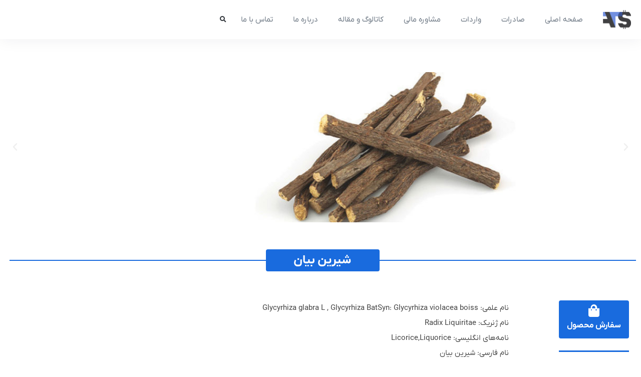

--- FILE ---
content_type: text/css
request_url: https://sproozco.com/wp-content/uploads/elementor/css/post-5.css?ver=1768467631
body_size: 740
content:
.elementor-kit-5{--e-global-color-primary:#196BDE;--e-global-color-secondary:#1A4884;--e-global-color-text:#697480;--e-global-color-accent:#FAD64A;--e-global-color-040312e:#F9F9F9;--e-global-color-fd2da1f:#FFFFFF;--e-global-typography-primary-font-family:"IRANYekan";--e-global-typography-primary-font-weight:600;--e-global-typography-secondary-font-family:"IRANYekan";--e-global-typography-secondary-font-weight:400;--e-global-typography-text-font-family:"IRANYekan";--e-global-typography-text-font-weight:400;--e-global-typography-accent-font-family:"IRANYekan";--e-global-typography-accent-font-weight:500;background-color:var( --e-global-color-fd2da1f );color:#444444;font-family:"IRANYekan", iranyekan;font-size:15px;line-height:30px;}.elementor-kit-5 button,.elementor-kit-5 input[type="button"],.elementor-kit-5 input[type="submit"],.elementor-kit-5 .elementor-button{background-color:var( --e-global-color-primary );font-size:12px;color:var( --e-global-color-fd2da1f );border-style:solid;border-width:0px 0px 0px 0px;border-radius:4px 4px 4px 4px;}.elementor-kit-5 e-page-transition{background-color:#FFBC7D;}.elementor-kit-5 a:hover{color:var( --e-global-color-primary );}.elementor-kit-5 h1{color:var( --e-global-color-secondary );font-size:26px;font-weight:700;}.elementor-kit-5 h2{color:var( --e-global-color-secondary );font-size:22px;font-weight:700;}.elementor-kit-5 h3{color:var( --e-global-color-secondary );font-size:18px;font-weight:700;}.elementor-kit-5 h4{color:var( --e-global-color-secondary );font-size:16px;font-weight:700;}.elementor-kit-5 h5{color:var( --e-global-color-secondary );font-size:15px;font-weight:700;}.elementor-kit-5 h6{color:var( --e-global-color-secondary );font-size:14px;font-weight:700;}.elementor-kit-5 button:hover,.elementor-kit-5 button:focus,.elementor-kit-5 input[type="button"]:hover,.elementor-kit-5 input[type="button"]:focus,.elementor-kit-5 input[type="submit"]:hover,.elementor-kit-5 input[type="submit"]:focus,.elementor-kit-5 .elementor-button:hover,.elementor-kit-5 .elementor-button:focus{color:var( --e-global-color-fd2da1f );}.elementor-kit-5 input:not([type="button"]):not([type="submit"]),.elementor-kit-5 textarea,.elementor-kit-5 .elementor-field-textual{border-style:solid;border-width:1px 1px 1px 1px;border-color:#D1D1D1;border-radius:4px 4px 4px 4px;}.elementor-section.elementor-section-boxed > .elementor-container{max-width:1280px;}.e-con{--container-max-width:1280px;}.elementor-widget:not(:last-child){margin-block-end:20px;}.elementor-element{--widgets-spacing:20px 20px;--widgets-spacing-row:20px;--widgets-spacing-column:20px;}{}h1.entry-title{display:var(--page-title-display);}.site-header{padding-inline-end:0px;padding-inline-start:0px;}@media(max-width:1024px){.elementor-section.elementor-section-boxed > .elementor-container{max-width:1024px;}.e-con{--container-max-width:1024px;}}@media(max-width:767px){.elementor-section.elementor-section-boxed > .elementor-container{max-width:767px;}.e-con{--container-max-width:767px;}}

--- FILE ---
content_type: text/css
request_url: https://sproozco.com/wp-content/uploads/elementor/css/post-946.css?ver=1768494486
body_size: 1312
content:
.elementor-946 .elementor-element.elementor-element-c7aeed8 > .elementor-container{max-width:1300px;}.elementor-946 .elementor-element.elementor-element-c7aeed8{margin-top:56px;margin-bottom:0px;}.elementor-946 .elementor-element.elementor-element-f6efd88.elementor-skin-slideshow .elementor-main-swiper:not(.elementor-thumbnails-swiper){margin-bottom:10px;}.elementor-946 .elementor-element.elementor-element-f6efd88 .elementor-main-swiper:not(.elementor-thumbnails-swiper){height:300px;}.elementor-946 .elementor-element.elementor-element-f6efd88 .elementor-thumbnails-swiper .elementor-carousel-image{aspect-ratio:21 / 9;}.elementor-946 .elementor-element.elementor-element-f6efd88 .elementor-main-swiper .swiper-slide{border-radius:4px;}.elementor-946 .elementor-element.elementor-element-f6efd88 .elementor-swiper-button{font-size:20px;}.elementor-946 .elementor-element.elementor-element-7759ca4{transition:background 0.3s, border 0.3s, border-radius 0.3s, box-shadow 0.3s;margin-top:24px;margin-bottom:0px;}.elementor-946 .elementor-element.elementor-element-7759ca4 > .elementor-background-overlay{transition:background 0.3s, border-radius 0.3s, opacity 0.3s;}.elementor-946 .elementor-element.elementor-element-cc15504{--divider-border-style:solid;--divider-color:var( --e-global-color-primary );--divider-border-width:2px;}.elementor-946 .elementor-element.elementor-element-cc15504 > .elementor-widget-container{margin:6px 0px 0px -20px;}.elementor-946 .elementor-element.elementor-element-cc15504 .elementor-divider-separator{width:100%;}.elementor-946 .elementor-element.elementor-element-cc15504 .elementor-divider{padding-block-start:15px;padding-block-end:15px;}.elementor-946 .elementor-element.elementor-element-f5781c1 > .elementor-widget-container{background-color:var( --e-global-color-primary );padding:10px 8px 10px 8px;border-radius:4px 4px 4px 4px;}.elementor-946 .elementor-element.elementor-element-f5781c1{text-align:center;}.elementor-946 .elementor-element.elementor-element-f5781c1 .elementor-heading-title{font-size:24px;color:var( --e-global-color-fd2da1f );}.elementor-946 .elementor-element.elementor-element-f86df74{--divider-border-style:solid;--divider-color:var( --e-global-color-primary );--divider-border-width:2px;}.elementor-946 .elementor-element.elementor-element-f86df74 > .elementor-widget-container{margin:6px -20px 0px 0px;}.elementor-946 .elementor-element.elementor-element-f86df74 .elementor-divider-separator{width:100%;}.elementor-946 .elementor-element.elementor-element-f86df74 .elementor-divider{padding-block-start:15px;padding-block-end:15px;}.elementor-946 .elementor-element.elementor-element-1344a30 > .elementor-container{max-width:1000px;}.elementor-946 .elementor-element.elementor-element-1344a30{margin-top:24px;margin-bottom:24px;padding:24px 24px 24px 24px;}.elementor-946 .elementor-element.elementor-element-184fd6c > .elementor-element-populated{margin:0px 0px 0px 0px;--e-column-margin-right:0px;--e-column-margin-left:0px;padding:0px 0px 0px 40px;}.elementor-946 .elementor-element.elementor-element-3a448e6 > .elementor-widget-container{background-color:var( --e-global-color-primary );padding:8px 8px 8px 8px;border-radius:4px 4px 4px 4px;}.elementor-946 .elementor-element.elementor-element-3a448e6:hover .elementor-widget-container{background-color:var( --e-global-color-secondary );}.elementor-946 .elementor-element.elementor-element-3a448e6 .elementor-icon-box-wrapper{text-align:center;gap:-8px;}.elementor-946 .elementor-element.elementor-element-3a448e6 .elementor-icon-box-title{margin-block-end:8px;color:var( --e-global-color-fd2da1f );}.elementor-946 .elementor-element.elementor-element-3a448e6.elementor-view-stacked .elementor-icon{background-color:var( --e-global-color-fd2da1f );}.elementor-946 .elementor-element.elementor-element-3a448e6.elementor-view-framed .elementor-icon, .elementor-946 .elementor-element.elementor-element-3a448e6.elementor-view-default .elementor-icon{fill:var( --e-global-color-fd2da1f );color:var( --e-global-color-fd2da1f );border-color:var( --e-global-color-fd2da1f );}.elementor-946 .elementor-element.elementor-element-3a448e6 .elementor-icon{font-size:25px;}.elementor-946 .elementor-element.elementor-element-ffb3f3b{--divider-border-style:solid;--divider-color:var( --e-global-color-primary );--divider-border-width:3px;}.elementor-946 .elementor-element.elementor-element-ffb3f3b .elementor-divider-separator{width:100%;}.elementor-946 .elementor-element.elementor-element-ffb3f3b .elementor-divider{padding-block-start:4px;padding-block-end:4px;}.elementor-946 .elementor-element.elementor-element-b513ba6 > .elementor-widget-container:hover{--e-transform-translateX:-10px;}.elementor-946 .elementor-element.elementor-element-b513ba6 > .elementor-widget-container{background-color:var( --e-global-color-primary );padding:14px 14px 14px 14px;border-style:solid;border-width:2px 2px 2px 2px;border-color:var( --e-global-color-primary );border-radius:4px 4px 4px 4px;}.elementor-946 .elementor-element.elementor-element-b513ba6{text-align:center;}.elementor-946 .elementor-element.elementor-element-b513ba6 .elementor-heading-title{color:var( --e-global-color-fd2da1f );}.elementor-946 .elementor-element.elementor-element-fe9243b > .elementor-widget-container:hover{--e-transform-translateX:-10px;}.elementor-946 .elementor-element.elementor-element-fe9243b > .elementor-widget-container{background-color:var( --e-global-color-fd2da1f );padding:14px 14px 14px 14px;border-style:solid;border-width:2px 2px 2px 2px;border-color:var( --e-global-color-primary );border-radius:4px 4px 4px 4px;}.elementor-946 .elementor-element.elementor-element-fe9243b{text-align:center;}.elementor-946 .elementor-element.elementor-element-fe9243b .elementor-heading-title{color:var( --e-global-color-primary );}.elementor-946 .elementor-element.elementor-element-4d9fc8d > .elementor-widget-container:hover{--e-transform-translateX:-10px;}.elementor-946 .elementor-element.elementor-element-4d9fc8d > .elementor-widget-container{background-color:var( --e-global-color-fd2da1f );padding:14px 14px 14px 14px;border-style:solid;border-width:2px 2px 2px 2px;border-color:var( --e-global-color-primary );border-radius:4px 4px 4px 4px;}.elementor-946 .elementor-element.elementor-element-4d9fc8d{text-align:center;}.elementor-946 .elementor-element.elementor-element-4d9fc8d .elementor-heading-title{color:var( --e-global-color-primary );}.elementor-946 .elementor-element.elementor-element-87d8ac6 > .elementor-widget-container:hover{--e-transform-translateX:-10px;}.elementor-946 .elementor-element.elementor-element-87d8ac6 > .elementor-widget-container{background-color:var( --e-global-color-fd2da1f );padding:14px 14px 14px 14px;border-style:solid;border-width:2px 2px 2px 2px;border-color:var( --e-global-color-primary );border-radius:4px 4px 4px 4px;}.elementor-946 .elementor-element.elementor-element-87d8ac6{text-align:center;}.elementor-946 .elementor-element.elementor-element-87d8ac6 .elementor-heading-title{color:var( --e-global-color-primary );}.elementor-946 .elementor-element.elementor-element-327a7ff > .elementor-widget-container:hover{--e-transform-translateX:-10px;}.elementor-946 .elementor-element.elementor-element-327a7ff > .elementor-widget-container{background-color:var( --e-global-color-fd2da1f );padding:14px 14px 14px 14px;border-style:solid;border-width:2px 2px 2px 2px;border-color:var( --e-global-color-primary );border-radius:4px 4px 4px 4px;}.elementor-946 .elementor-element.elementor-element-327a7ff{text-align:center;}.elementor-946 .elementor-element.elementor-element-327a7ff .elementor-heading-title{color:var( --e-global-color-primary );}.elementor-946 .elementor-element.elementor-element-d98b623 > .elementor-widget-container:hover{--e-transform-translateX:-10px;}.elementor-946 .elementor-element.elementor-element-d98b623 > .elementor-widget-container{background-color:var( --e-global-color-fd2da1f );padding:14px 14px 14px 14px;border-style:solid;border-width:2px 2px 2px 2px;border-color:var( --e-global-color-primary );border-radius:4px 4px 4px 4px;}.elementor-946 .elementor-element.elementor-element-d98b623{text-align:center;}.elementor-946 .elementor-element.elementor-element-d98b623 .elementor-heading-title{color:var( --e-global-color-primary );}.elementor-946 .elementor-element.elementor-element-028c176 > .elementor-widget-container:hover{--e-transform-translateX:-10px;}.elementor-946 .elementor-element.elementor-element-028c176 > .elementor-widget-container{background-color:var( --e-global-color-fd2da1f );padding:14px 14px 14px 14px;border-style:solid;border-width:2px 2px 2px 2px;border-color:var( --e-global-color-primary );border-radius:4px 4px 4px 4px;}.elementor-946 .elementor-element.elementor-element-028c176{text-align:center;}.elementor-946 .elementor-element.elementor-element-028c176 .elementor-heading-title{color:var( --e-global-color-primary );}.elementor-946 .elementor-element.elementor-element-b1252b0 > .elementor-widget-container:hover{--e-transform-translateX:-10px;}.elementor-946 .elementor-element.elementor-element-b1252b0 > .elementor-widget-container{background-color:var( --e-global-color-fd2da1f );padding:14px 14px 14px 14px;border-style:solid;border-width:2px 2px 2px 2px;border-color:var( --e-global-color-primary );border-radius:4px 4px 4px 4px;}.elementor-946 .elementor-element.elementor-element-b1252b0{text-align:center;}.elementor-946 .elementor-element.elementor-element-b1252b0 .elementor-heading-title{color:var( --e-global-color-primary );}.elementor-946 .elementor-element.elementor-element-8f34e07 > .elementor-widget-container:hover{--e-transform-translateX:-10px;}.elementor-946 .elementor-element.elementor-element-8f34e07 > .elementor-widget-container{background-color:var( --e-global-color-fd2da1f );padding:14px 14px 14px 14px;border-style:solid;border-width:2px 2px 2px 2px;border-color:var( --e-global-color-primary );border-radius:4px 4px 4px 4px;}.elementor-946 .elementor-element.elementor-element-8f34e07{text-align:center;}.elementor-946 .elementor-element.elementor-element-8f34e07 .elementor-heading-title{color:var( --e-global-color-primary );}.elementor-946 .elementor-element.elementor-element-231a023 > .elementor-widget-container:hover{--e-transform-translateX:-10px;}.elementor-946 .elementor-element.elementor-element-231a023 > .elementor-widget-container{background-color:var( --e-global-color-fd2da1f );padding:14px 14px 14px 14px;border-style:solid;border-width:2px 2px 2px 2px;border-color:var( --e-global-color-primary );border-radius:4px 4px 4px 4px;}.elementor-946 .elementor-element.elementor-element-231a023{text-align:center;}.elementor-946 .elementor-element.elementor-element-231a023 .elementor-heading-title{color:var( --e-global-color-primary );}.elementor-946 .elementor-element.elementor-element-f41df0b > .elementor-widget-container:hover{--e-transform-translateX:-10px;}.elementor-946 .elementor-element.elementor-element-f41df0b > .elementor-widget-container{background-color:var( --e-global-color-fd2da1f );padding:14px 14px 14px 14px;border-style:solid;border-width:2px 2px 2px 2px;border-color:var( --e-global-color-primary );border-radius:4px 4px 4px 4px;}.elementor-946 .elementor-element.elementor-element-f41df0b{text-align:center;}.elementor-946 .elementor-element.elementor-element-f41df0b .elementor-heading-title{color:var( --e-global-color-primary );}.elementor-946 .elementor-element.elementor-element-92b9388 > .elementor-widget-container:hover{--e-transform-translateX:-10px;}.elementor-946 .elementor-element.elementor-element-92b9388 > .elementor-widget-container{background-color:var( --e-global-color-fd2da1f );padding:14px 14px 14px 14px;border-style:solid;border-width:2px 2px 2px 2px;border-color:var( --e-global-color-primary );border-radius:4px 4px 4px 4px;}.elementor-946 .elementor-element.elementor-element-92b9388{text-align:center;}.elementor-946 .elementor-element.elementor-element-92b9388 .elementor-heading-title{color:var( --e-global-color-primary );}.elementor-946 .elementor-element.elementor-element-587bea7 > .elementor-widget-container:hover{--e-transform-translateX:-10px;}.elementor-946 .elementor-element.elementor-element-587bea7 > .elementor-widget-container{background-color:var( --e-global-color-fd2da1f );padding:14px 14px 14px 14px;border-style:solid;border-width:2px 2px 2px 2px;border-color:var( --e-global-color-primary );border-radius:4px 4px 4px 4px;}.elementor-946 .elementor-element.elementor-element-587bea7{text-align:center;}.elementor-946 .elementor-element.elementor-element-587bea7 .elementor-heading-title{color:var( --e-global-color-primary );}.elementor-946 .elementor-element.elementor-element-dac9da2 > .elementor-widget-container:hover{--e-transform-translateX:-10px;}.elementor-946 .elementor-element.elementor-element-dac9da2 > .elementor-widget-container{background-color:var( --e-global-color-fd2da1f );padding:14px 14px 14px 14px;border-style:solid;border-width:2px 2px 2px 2px;border-color:var( --e-global-color-primary );border-radius:4px 4px 4px 4px;}.elementor-946 .elementor-element.elementor-element-dac9da2{text-align:center;}.elementor-946 .elementor-element.elementor-element-dac9da2 .elementor-heading-title{color:var( --e-global-color-primary );}.elementor-946 .elementor-element.elementor-element-978765f > .elementor-element-populated{padding:0px 60px 0px 40px;}.elementor-946 .elementor-element.elementor-element-e183b4a{text-align:justify;}@media(min-width:768px){.elementor-946 .elementor-element.elementor-element-9cf3f09{width:40%;}.elementor-946 .elementor-element.elementor-element-32aa96c{width:19.332%;}.elementor-946 .elementor-element.elementor-element-a86490d{width:40%;}.elementor-946 .elementor-element.elementor-element-184fd6c{width:18%;}.elementor-946 .elementor-element.elementor-element-978765f{width:82%;}}@media(max-width:1024px){.elementor-946 .elementor-element.elementor-element-f6efd88.elementor-skin-slideshow .elementor-main-swiper:not(.elementor-thumbnails-swiper){margin-bottom:10px;}.elementor-946 .elementor-element.elementor-element-184fd6c > .elementor-element-populated{padding:0px 0px 0px 0px;}.elementor-946 .elementor-element.elementor-element-978765f > .elementor-element-populated{padding:0px 24px 0px 0px;}}@media(max-width:767px){.elementor-946 .elementor-element.elementor-element-f6efd88.elementor-skin-slideshow .elementor-main-swiper:not(.elementor-thumbnails-swiper){margin-bottom:10px;}.elementor-946 .elementor-element.elementor-element-cc15504 > .elementor-widget-container{margin:0px 0px 0px 0px;}.elementor-946 .elementor-element.elementor-element-f86df74 > .elementor-widget-container{margin:0px 0px 0px 0px;}.elementor-946 .elementor-element.elementor-element-1344a30{padding:10px 10px 10px 10px;}.elementor-946 .elementor-element.elementor-element-978765f > .elementor-element-populated{padding:24px 0px 0px 0px;}.elementor-946 .elementor-element.elementor-element-e183b4a{text-align:justify;}}

--- FILE ---
content_type: text/css
request_url: https://sproozco.com/wp-content/uploads/elementor/css/post-83.css?ver=1768474145
body_size: 1021
content:
.elementor-83 .elementor-element.elementor-element-1b90bc5 > .elementor-container > .elementor-column > .elementor-widget-wrap{align-content:center;align-items:center;}.elementor-83 .elementor-element.elementor-element-1b90bc5:not(.elementor-motion-effects-element-type-background), .elementor-83 .elementor-element.elementor-element-1b90bc5 > .elementor-motion-effects-container > .elementor-motion-effects-layer{background-color:var( --e-global-color-fd2da1f );}.elementor-83 .elementor-element.elementor-element-1b90bc5{box-shadow:0px 2px 30px 0px rgba(29, 31.000000000000018, 51, 0.06274509803921569);transition:background 0.3s, border 0.3s, border-radius 0.3s, box-shadow 0.3s;margin-top:0px;margin-bottom:30px;padding:10px 10px 10px 10px;}.elementor-83 .elementor-element.elementor-element-1b90bc5 > .elementor-background-overlay{transition:background 0.3s, border-radius 0.3s, opacity 0.3s;}.elementor-83 .elementor-element.elementor-element-acc10e4{width:auto;max-width:auto;}.elementor-83 .elementor-element.elementor-element-667858a{width:auto;max-width:auto;}.elementor-83 .elementor-element.elementor-element-667858a .elementor-menu-toggle{margin-right:auto;background-color:var( --e-global-color-fd2da1f );}.elementor-83 .elementor-element.elementor-element-667858a .elementor-nav-menu--main .elementor-item{color:var( --e-global-color-text );fill:var( --e-global-color-text );padding-top:4px;padding-bottom:4px;}.elementor-83 .elementor-element.elementor-element-667858a .elementor-nav-menu--main .elementor-item:hover,
					.elementor-83 .elementor-element.elementor-element-667858a .elementor-nav-menu--main .elementor-item.elementor-item-active,
					.elementor-83 .elementor-element.elementor-element-667858a .elementor-nav-menu--main .elementor-item.highlighted,
					.elementor-83 .elementor-element.elementor-element-667858a .elementor-nav-menu--main .elementor-item:focus{color:var( --e-global-color-primary );fill:var( --e-global-color-primary );}.elementor-83 .elementor-element.elementor-element-667858a .elementor-nav-menu--main .elementor-item.elementor-item-active{color:var( --e-global-color-text );}.elementor-83 .elementor-element.elementor-element-667858a .elementor-nav-menu--dropdown a, .elementor-83 .elementor-element.elementor-element-667858a .elementor-menu-toggle{color:var( --e-global-color-text );fill:var( --e-global-color-text );}.elementor-83 .elementor-element.elementor-element-667858a .elementor-nav-menu--dropdown{background-color:var( --e-global-color-fd2da1f );}.elementor-83 .elementor-element.elementor-element-667858a .elementor-nav-menu--dropdown a:hover,
					.elementor-83 .elementor-element.elementor-element-667858a .elementor-nav-menu--dropdown a:focus,
					.elementor-83 .elementor-element.elementor-element-667858a .elementor-nav-menu--dropdown a.elementor-item-active,
					.elementor-83 .elementor-element.elementor-element-667858a .elementor-nav-menu--dropdown a.highlighted,
					.elementor-83 .elementor-element.elementor-element-667858a .elementor-menu-toggle:hover,
					.elementor-83 .elementor-element.elementor-element-667858a .elementor-menu-toggle:focus{color:var( --e-global-color-secondary );}.elementor-83 .elementor-element.elementor-element-667858a .elementor-nav-menu--dropdown a:hover,
					.elementor-83 .elementor-element.elementor-element-667858a .elementor-nav-menu--dropdown a:focus,
					.elementor-83 .elementor-element.elementor-element-667858a .elementor-nav-menu--dropdown a.elementor-item-active,
					.elementor-83 .elementor-element.elementor-element-667858a .elementor-nav-menu--dropdown a.highlighted{background-color:var( --e-global-color-fd2da1f );}.elementor-83 .elementor-element.elementor-element-667858a .elementor-nav-menu--dropdown a.elementor-item-active{color:var( --e-global-color-secondary );background-color:var( --e-global-color-fd2da1f );}.elementor-83 .elementor-element.elementor-element-667858a .elementor-nav-menu--main .elementor-nav-menu--dropdown, .elementor-83 .elementor-element.elementor-element-667858a .elementor-nav-menu__container.elementor-nav-menu--dropdown{box-shadow:0px 0px 10px 0px rgba(0, 0, 0, 0.1);}.elementor-83 .elementor-element.elementor-element-667858a div.elementor-menu-toggle{color:var( --e-global-color-text );}.elementor-83 .elementor-element.elementor-element-667858a div.elementor-menu-toggle svg{fill:var( --e-global-color-text );}.elementor-83 .elementor-element.elementor-element-667858a div.elementor-menu-toggle:hover, .elementor-83 .elementor-element.elementor-element-667858a div.elementor-menu-toggle:focus{color:var( --e-global-color-secondary );}.elementor-83 .elementor-element.elementor-element-667858a div.elementor-menu-toggle:hover svg, .elementor-83 .elementor-element.elementor-element-667858a div.elementor-menu-toggle:focus svg{fill:var( --e-global-color-secondary );}.elementor-83 .elementor-element.elementor-element-667858a .elementor-menu-toggle:hover, .elementor-83 .elementor-element.elementor-element-667858a .elementor-menu-toggle:focus{background-color:var( --e-global-color-fd2da1f );}.elementor-83 .elementor-element.elementor-element-9705a82{width:auto;max-width:auto;}.elementor-83 .elementor-element.elementor-element-9705a82 .elementor-search-form{text-align:center;}.elementor-83 .elementor-element.elementor-element-9705a82 .elementor-search-form__toggle{--e-search-form-toggle-size:32px;--e-search-form-toggle-background-color:#2155CD00;--e-search-form-toggle-icon-size:calc(40em / 100);}.elementor-83 .elementor-element.elementor-element-9705a82:not(.elementor-search-form--skin-full_screen) .elementor-search-form__container{border-radius:4px;}.elementor-83 .elementor-element.elementor-element-9705a82.elementor-search-form--skin-full_screen input[type="search"].elementor-search-form__input{border-radius:4px;}.elementor-83 .elementor-element.elementor-element-9705a82 .elementor-search-form__toggle:hover{--e-search-form-toggle-color:var( --e-global-color-primary );}.elementor-83 .elementor-element.elementor-element-9705a82 .elementor-search-form__toggle:focus{--e-search-form-toggle-color:var( --e-global-color-primary );}.elementor-theme-builder-content-area{height:400px;}.elementor-location-header:before, .elementor-location-footer:before{content:"";display:table;clear:both;}@media(min-width:768px){.elementor-83 .elementor-element.elementor-element-f6120c1{width:6%;}.elementor-83 .elementor-element.elementor-element-4a23c6a{width:94%;}}@media(max-width:1024px) and (min-width:768px){.elementor-83 .elementor-element.elementor-element-f6120c1{width:10%;}.elementor-83 .elementor-element.elementor-element-4a23c6a{width:90%;}}@media(max-width:1024px){.elementor-83 .elementor-element.elementor-element-1b90bc5{padding:0px 0px 0px 0px;}.elementor-83 .elementor-element.elementor-element-667858a .elementor-nav-menu--main .elementor-item{padding-left:10px;padding-right:10px;}}@media(max-width:767px){.elementor-83 .elementor-element.elementor-element-f6120c1{width:20%;}.elementor-83 .elementor-element.elementor-element-4a23c6a{width:80%;}.elementor-83 .elementor-element.elementor-element-4a23c6a.elementor-column > .elementor-widget-wrap{justify-content:flex-end;}}

--- FILE ---
content_type: text/css
request_url: https://sproozco.com/wp-content/uploads/elementor/css/post-98.css?ver=1768474145
body_size: 1124
content:
.elementor-98 .elementor-element.elementor-element-e869f64:not(.elementor-motion-effects-element-type-background), .elementor-98 .elementor-element.elementor-element-e869f64 > .elementor-motion-effects-container > .elementor-motion-effects-layer{background-color:var( --e-global-color-fd2da1f );}.elementor-98 .elementor-element.elementor-element-e869f64{box-shadow:0px 5px 30px 0px rgba(29, 31.000000000000018, 51, 0.06274509803921569);transition:background 0.3s, border 0.3s, border-radius 0.3s, box-shadow 0.3s;margin-top:30px;margin-bottom:0px;}.elementor-98 .elementor-element.elementor-element-e869f64 > .elementor-background-overlay{transition:background 0.3s, border-radius 0.3s, opacity 0.3s;}.elementor-98 .elementor-element.elementor-element-5800686 > .elementor-element-populated{padding:0px 0px 0px 0px;}.elementor-98 .elementor-element.elementor-element-cdcc5e3 > .elementor-widget-container{margin:20px 0px 0px 0px;}.elementor-98 .elementor-element.elementor-element-cdcc5e3 .elementor-heading-title{color:var( --e-global-color-primary );}.elementor-98 .elementor-element.elementor-element-4d0787f{--divider-border-style:solid;--divider-color:var( --e-global-color-primary );--divider-border-width:2px;}.elementor-98 .elementor-element.elementor-element-4d0787f .elementor-divider-separator{width:190px;}.elementor-98 .elementor-element.elementor-element-4d0787f .elementor-divider{padding-block-start:0px;padding-block-end:0px;}.elementor-98 .elementor-element.elementor-element-11f0ff9 .elementor-icon-list-items:not(.elementor-inline-items) .elementor-icon-list-item:not(:last-child){padding-block-end:calc(10px/2);}.elementor-98 .elementor-element.elementor-element-11f0ff9 .elementor-icon-list-items:not(.elementor-inline-items) .elementor-icon-list-item:not(:first-child){margin-block-start:calc(10px/2);}.elementor-98 .elementor-element.elementor-element-11f0ff9 .elementor-icon-list-items.elementor-inline-items .elementor-icon-list-item{margin-inline:calc(10px/2);}.elementor-98 .elementor-element.elementor-element-11f0ff9 .elementor-icon-list-items.elementor-inline-items{margin-inline:calc(-10px/2);}.elementor-98 .elementor-element.elementor-element-11f0ff9 .elementor-icon-list-items.elementor-inline-items .elementor-icon-list-item:after{inset-inline-end:calc(-10px/2);}.elementor-98 .elementor-element.elementor-element-11f0ff9 .elementor-icon-list-icon i{color:var( --e-global-color-text );transition:color 0.3s;}.elementor-98 .elementor-element.elementor-element-11f0ff9 .elementor-icon-list-icon svg{fill:var( --e-global-color-text );transition:fill 0.3s;}.elementor-98 .elementor-element.elementor-element-11f0ff9{--e-icon-list-icon-size:18px;--icon-vertical-offset:0px;}.elementor-98 .elementor-element.elementor-element-11f0ff9 .elementor-icon-list-item > .elementor-icon-list-text, .elementor-98 .elementor-element.elementor-element-11f0ff9 .elementor-icon-list-item > a{font-size:18px;}.elementor-98 .elementor-element.elementor-element-11f0ff9 .elementor-icon-list-text{color:var( --e-global-color-text );transition:color 0.3s;}.elementor-98 .elementor-element.elementor-element-7b91dda{text-align:end;}.elementor-98 .elementor-element.elementor-element-caa04ea .elementor-repeater-item-379727a.elementor-social-icon{background-color:var( --e-global-color-primary );}.elementor-98 .elementor-element.elementor-element-caa04ea .elementor-repeater-item-eea8d22.elementor-social-icon{background-color:var( --e-global-color-primary );}.elementor-98 .elementor-element.elementor-element-caa04ea .elementor-repeater-item-e106167.elementor-social-icon{background-color:var( --e-global-color-primary );}.elementor-98 .elementor-element.elementor-element-caa04ea .elementor-repeater-item-3adf251.elementor-social-icon{background-color:var( --e-global-color-primary );}.elementor-98 .elementor-element.elementor-element-caa04ea{--grid-template-columns:repeat(0, auto);--icon-size:18px;--grid-column-gap:5px;--grid-row-gap:0px;}.elementor-98 .elementor-element.elementor-element-caa04ea .elementor-widget-container{text-align:left;}.elementor-98 .elementor-element.elementor-element-6759766{width:auto;max-width:auto;bottom:20px;}body:not(.rtl) .elementor-98 .elementor-element.elementor-element-6759766{right:20px;}body.rtl .elementor-98 .elementor-element.elementor-element-6759766{left:20px;}.elementor-98 .elementor-element.elementor-element-6759766 .elementor-icon-wrapper{text-align:center;}.elementor-98 .elementor-element.elementor-element-6759766.elementor-view-stacked .elementor-icon{background-color:#69748059;color:var( --e-global-color-fd2da1f );}.elementor-98 .elementor-element.elementor-element-6759766.elementor-view-framed .elementor-icon, .elementor-98 .elementor-element.elementor-element-6759766.elementor-view-default .elementor-icon{color:#69748059;border-color:#69748059;}.elementor-98 .elementor-element.elementor-element-6759766.elementor-view-framed .elementor-icon, .elementor-98 .elementor-element.elementor-element-6759766.elementor-view-default .elementor-icon svg{fill:#69748059;}.elementor-98 .elementor-element.elementor-element-6759766.elementor-view-framed .elementor-icon{background-color:var( --e-global-color-fd2da1f );}.elementor-98 .elementor-element.elementor-element-6759766.elementor-view-stacked .elementor-icon svg{fill:var( --e-global-color-fd2da1f );}.elementor-98 .elementor-element.elementor-element-6759766.elementor-view-stacked .elementor-icon:hover{background-color:var( --e-global-color-text );color:var( --e-global-color-fd2da1f );}.elementor-98 .elementor-element.elementor-element-6759766.elementor-view-framed .elementor-icon:hover, .elementor-98 .elementor-element.elementor-element-6759766.elementor-view-default .elementor-icon:hover{color:var( --e-global-color-text );border-color:var( --e-global-color-text );}.elementor-98 .elementor-element.elementor-element-6759766.elementor-view-framed .elementor-icon:hover, .elementor-98 .elementor-element.elementor-element-6759766.elementor-view-default .elementor-icon:hover svg{fill:var( --e-global-color-text );}.elementor-98 .elementor-element.elementor-element-6759766.elementor-view-framed .elementor-icon:hover{background-color:var( --e-global-color-fd2da1f );}.elementor-98 .elementor-element.elementor-element-6759766.elementor-view-stacked .elementor-icon:hover svg{fill:var( --e-global-color-fd2da1f );}.elementor-98 .elementor-element.elementor-element-6759766 .elementor-icon{font-size:18px;}.elementor-98 .elementor-element.elementor-element-6759766 .elementor-icon svg{height:18px;}.elementor-98 .elementor-element.elementor-element-9fda98f > .elementor-widget-container{padding:0px 5px 5px 5px;}.elementor-98 .elementor-element.elementor-element-9fda98f{text-align:center;font-size:12px;color:var( --e-global-color-text );}.elementor-theme-builder-content-area{height:400px;}.elementor-location-header:before, .elementor-location-footer:before{content:"";display:table;clear:both;}@media(min-width:768px){.elementor-98 .elementor-element.elementor-element-5800686{width:100%;}.elementor-98 .elementor-element.elementor-element-8515312{width:85%;}.elementor-98 .elementor-element.elementor-element-0c074fa{width:15%;}}@media(max-width:1024px) and (min-width:768px){.elementor-98 .elementor-element.elementor-element-8515312{width:50%;}}